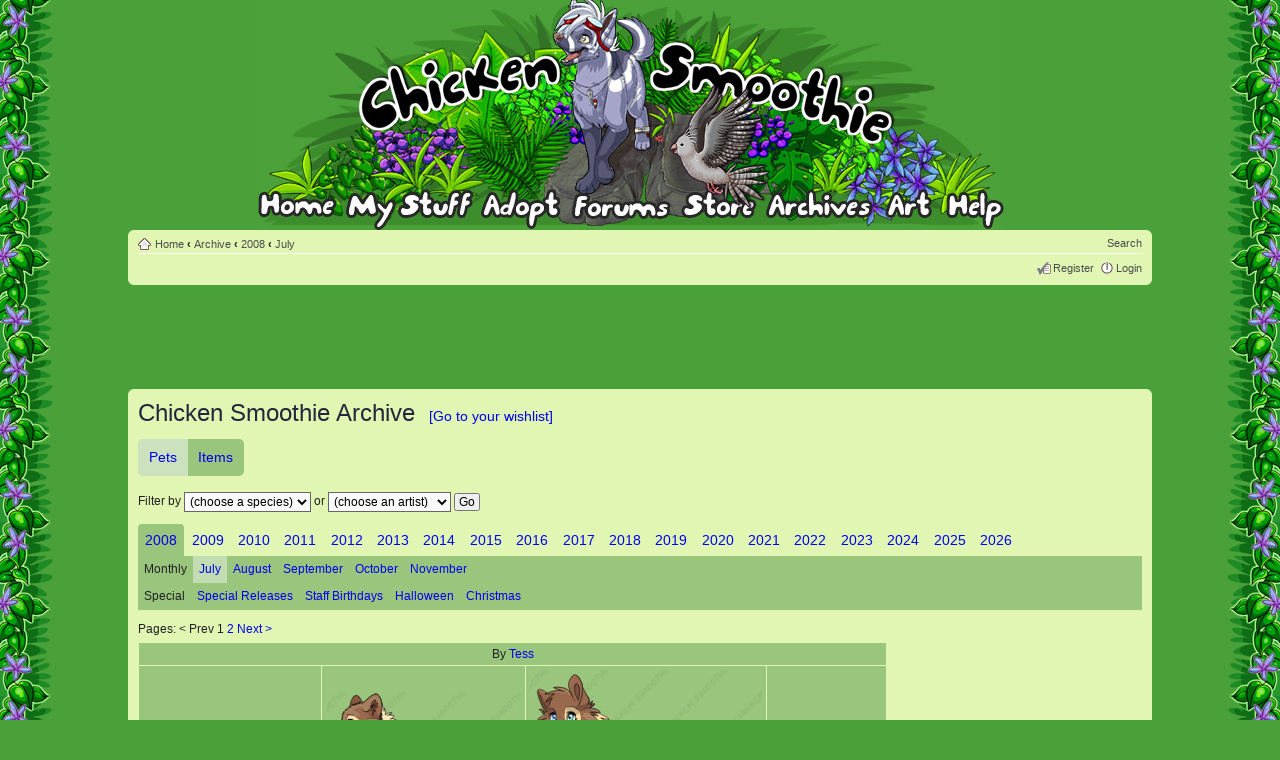

--- FILE ---
content_type: text/html; charset=UTF-8
request_url: https://www.chickensmoothie.com/archive/2008/July/?sid=851ee815c88182386ce2b9afa0f64c52
body_size: 9607
content:
<!DOCTYPE html>
<html dir="ltr" lang="en-gb">
<head>

<meta http-equiv="content-type" content="text/html; charset=UTF-8" />
<meta http-equiv="content-style-type" content="text/css" />
<meta http-equiv="content-language" content="en-gb" />

<meta http-equiv="imagetoolbar" content="no" />
<meta name="resource-type" content="document" />
<meta name="distribution" content="global" />
<meta http-equiv="X-UA-Compatible" content="IE=edge" />


<title>CS archive - Chicken Smoothie</title>



<link href="../../../Forum/styles/CSDullGreen/theme/print.css" rel="stylesheet" type="text/css" media="print" title="printonly" />
<link href="../../../Forum/style.php?id=9&amp;lang=en&amp;v=1768442767" rel="stylesheet" type="text/css" media="screen, projection" />


<link href="/res/main.css?v=1768442760" rel="stylesheet" type="text/css"/>

<link rel="icon" type="image/png" href="https://chickensmoothie.com/img/favicon.png?1"/>

<script type="text/javascript">
// <![CDATA[
	var jump_page = 'Enter the page number you wish to go to:';
	var on_page = '';
	var per_page = '';
	var base_url = '';
	var style_cookie = 'phpBBstyle';
	var style_cookie_settings = '; path=/; domain=chickensmoothie.com';
	var onload_functions = new Array();

	
// ]]>
</script>

<script src="/res/jquery-1.9.1.min.js" type="text/javascript"></script>
<script type="text/javascript">
	// The last version that supports Opera 9.5 (Wii) is 1.8.3
	if (typeof jQuery == 'undefined') {
		document.write(unescape("%3Cscript src='/res/jquery-1.8.3.min.js' type='text/javascript'%3E%3C/script%3E"));
	}
</script>
<script type="text/javascript" src="../../../Forum/styles/CSGreen/template/head.js?v=1768440033"></script>
<script async src="https://pagead2.googlesyndication.com/pagead/js/adsbygoogle.js?client=ca-pub-8329218400368230" crossorigin="anonymous"></script>


<script type="text/javascript" src="/res/archive/archive.js?t=1764121010"></script>
<script type="text/javascript">
    new Archive.default("22e6f7d4525b05a9533290a59faf83c8");
</script>

</head>

<body id="phpbb" class="section-page cs-light  ltr cs-CSDullGreen cs archive ">
<div id="body_inner"><div class="body_t"></div><div class="body_b"></div><div class="body_l"></div><div class="body_r"></div><div class="body_tl"></div><div class="body_tr"></div><div class="body_bl"></div><div class="body_br"></div>
<div id="wrap">
	<a id="top" name="top" accesskey="t"></a>
	<div id="page-header">
		<div class="headerbar">
			
				<div class="nav-adopt-seen"></div>
			
			<ul id="main-menu" class="sf-no-js">
				<li id="nav_home">
	<a href="/?sid=22e6f7d4525b05a9533290a59faf83c8"><img src="/img/blank.gif" alt="Home"/><span>Home</span></a>
	<ul class="empty">
	</ul>
</li>
<li id="nav_mystuff" class="short medium">
	<a href="/accounts/viewgroup.php?userid=1&amp;sid=22e6f7d4525b05a9533290a59faf83c8&amp;sid=22e6f7d4525b05a9533290a59faf83c8"><img src="/img/blank.gif" alt="My Stuff"/><span>My Stuff</span></a>
	<ul>
		<li>
			<ul class="columns">
				<li>
					<ul>
						<li><a href="/accounts/viewgroup.php?userid=1&amp;sid=22e6f7d4525b05a9533290a59faf83c8&amp;sid=22e6f7d4525b05a9533290a59faf83c8">My pets</a></li>
						<li><a href="../../../Forum/memberlist.php?mode=viewprofile&u=1&amp;sid=22e6f7d4525b05a9533290a59faf83c8">My profile</a></li>
						<li><a href="/Forum/oekaki/gallery.php?sid=22e6f7d4525b05a9533290a59faf83c8">My oekaki</a></li>
						<li><a href="../../../Forum/scenes/gallery.php?sid=22e6f7d4525b05a9533290a59faf83c8">Dressup scenes</a></li>
					</ul>
				</li>
				<li>
					<ul>
						<li><a href="/items/collection/1?sid=22e6f7d4525b05a9533290a59faf83c8">My items</a></li>
						<li><a href="../../../Forum/ucp.php?i=profile&amp;mode=reg_details&amp;sid=22e6f7d4525b05a9533290a59faf83c8">Account settings</a></li>
						<li><a href="/stamps/?sid=22e6f7d4525b05a9533290a59faf83c8">Stamp collection</a></li>
						<li><a href="/dressups/?sid=22e6f7d4525b05a9533290a59faf83c8">Dressup pets</a></li>
					</ul>
				</li>
			</ul>
		</li>

		<li><a href="/trades/tradingcenter.php?sid=22e6f7d4525b05a9533290a59faf83c8">Trading center</a></li>
	</ul>
</li>
<li id="nav_adopt">
	<a href="/adoptables/?sid=22e6f7d4525b05a9533290a59faf83c8"><img src="/img/blank.gif" alt="Adopt"/><span>Adopt</span></a>
	<ul>
		<li>
			<a class="detailed" href="/adoptables/?sid=22e6f7d4525b05a9533290a59faf83c8">
				<dl>
					<dt>Adopt pets 
					</dt>
					<dd><span>Every month we have a new set of pets to adopt!</span></dd>
				</dl>
			</a>
		</li>
		<li>
			<a class="detailed" href="/poundandlostandfound.php?sid=22e6f7d4525b05a9533290a59faf83c8">
				<dl>
					<dt>Pound &amp; Lost and Found</dt>
					<dd><span>Give some lonely pets and lost items a new home</span></dd>
				</dl>
			</a>
		</li>
		
	</ul>
</li>
<li id="nav_forum">
	<a href="../../../Forum/index.php?sid=22e6f7d4525b05a9533290a59faf83c8"><img src="/img/blank.gif" alt="Forum"/><span>Forum</span></a>
	<ul>
		<li>
			<dl class="linkgroup">
				<dt><span>Forums</span></dt>
				<dd>
					<ul>
						<li>
							<a class="detailed" href="../../../Forum/index.php?sid=22e6f7d4525b05a9533290a59faf83c8">
								<dl>
									<dt>Main discussion forums</dt>
									<dd><span>Chat, trade, share your pets, and hang out!</span></dd>
								</dl>
							</a>
						</li>
						<li><a href="../../../Forum/viewforum.php?f=27&amp;sid=22e6f7d4525b05a9533290a59faf83c8">Roleplay forums</a></li>
					</ul>
				</dd>
			</dl>
		</li>
		<li>
			<dl class="linkgroup">
				<dt><span>My forum stuff</span></dt>
				<dd>
					<ul class="columns">
						<li>
							<ul>
								<li><a href="../../../Forum/search.php?search_id=egosearch&amp;sid=22e6f7d4525b05a9533290a59faf83c8">My posts</a></li>
								<li><a href="../../../Forum/ucp.php?i=main&amp;mode=bookmarks&amp;sid=22e6f7d4525b05a9533290a59faf83c8">Bookmarks</a></li>
							</ul>
						</li>
						<li>
							<ul>
								<li><a href="../../../Forum/ucp.php?i=165&amp;sid=22e6f7d4525b05a9533290a59faf83c8">Settings</a></li>
								<li><a href="../../../Forum/memberlist.php?mode=viewprofile&u=1&amp;sid=22e6f7d4525b05a9533290a59faf83c8">View my profile</a></li>
							</ul>
						</li>
					</ul>
				</dd>
			</dl>
		</li>
	</ul>
</li>
<li id="nav_store" class="short skinny">
	<a href="/store/?sid=22e6f7d4525b05a9533290a59faf83c8"><img src="/img/blank.gif" alt="Store"/><span>Store</span></a>
	<ul>
		<li><a href="/store/?sid=22e6f7d4525b05a9533290a59faf83c8">Pet and item store</a></li>
		<!-- <li><a href="https://www.chickensmoothie.com/mall/">Chicken Smoothie mall - stickers!</a></li>  -->
		<li><a href="/payments/balance?sid=22e6f7d4525b05a9533290a59faf83c8">My balance</a></li>
		<li><a href="/payments/topup?sid=22e6f7d4525b05a9533290a59faf83c8">Top up my account</a></li>
	</ul>
</li>
<li id="nav_archive">
	<a href="/archive/?sid=22e6f7d4525b05a9533290a59faf83c8"><img src="/img/blank.gif" alt="Archve"/><span>Archive</span></a>
	<ul>
		<li>
			<dl class="linkgroup">
				<dt>
					<ul class="columns">
						<li>
							<dl>
								<dt><span>Pets</span></dt>
							</dl>
						</li>
						<li>				
							<dl>
								<dt><span>Items</span></dt>
							</dl>
						</li>
					</ul>
				</dt>
				<dd>
					<ul class="columns">
						<li>
							<ul class="columns-4">
								<li>
									<ul>
										<li><a href="/archive/2008/?sid=22e6f7d4525b05a9533290a59faf83c8">2008</a></li>
										<li><a href="/archive/2009/?sid=22e6f7d4525b05a9533290a59faf83c8">2009</a></li>
										<li><a href="/archive/2010/?sid=22e6f7d4525b05a9533290a59faf83c8">2010</a></li>
										<li><a href="/archive/2011/?sid=22e6f7d4525b05a9533290a59faf83c8">2011</a></li>
										<li><a href="/archive/2012/?sid=22e6f7d4525b05a9533290a59faf83c8">2012</a></li>
									</ul>
								</li>
								<li>
									<ul>
										<li><a href="/archive/2013/?sid=22e6f7d4525b05a9533290a59faf83c8">2013</a></li>
										<li><a href="/archive/2014/?sid=22e6f7d4525b05a9533290a59faf83c8">2014</a></li>
										<li><a href="/archive/2015/?sid=22e6f7d4525b05a9533290a59faf83c8">2015</a></li>
										<li><a href="/archive/2016/?sid=22e6f7d4525b05a9533290a59faf83c8">2016</a></li>
										<li><a href="/archive/2017/?sid=22e6f7d4525b05a9533290a59faf83c8">2017</a></li>
									</ul>
								</li>
								<li>
									<ul>
										<li><a href="/archive/2018/?sid=22e6f7d4525b05a9533290a59faf83c8">2018</a></li>
										<li><a href="/archive/2019/?sid=22e6f7d4525b05a9533290a59faf83c8">2019</a></li>
										<li><a href="/archive/2020/?sid=22e6f7d4525b05a9533290a59faf83c8">2020</a></li>
										<li><a href="/archive/2021/?sid=22e6f7d4525b05a9533290a59faf83c8">2021</a></li>
										<li><a href="/archive/2022/?sid=22e6f7d4525b05a9533290a59faf83c8">2022</a></li>
									</ul>
								</li>
								<li>
									<ul>
										<li><a href="/archive/2023/?sid=22e6f7d4525b05a9533290a59faf83c8">2023</a></li>
										<li><a href="/archive/2024/?sid=22e6f7d4525b05a9533290a59faf83c8">2024</a></li>
										<li><a href="/archive/2025/?sid=22e6f7d4525b05a9533290a59faf83c8">2025</a></li>
									</ul>
								</li>
							</ul>
						</li>
						<li>
							<ul class="columns-4">
								<li>
									<ul>
										<li><a href="/archive/2008/Items/?sid=22e6f7d4525b05a9533290a59faf83c8">2008</a></li>
										<li><a href="/archive/2009/Items/?sid=22e6f7d4525b05a9533290a59faf83c8">2009</a></li>
										<li><a href="/archive/2010/Items/?sid=22e6f7d4525b05a9533290a59faf83c8">2010</a></li>
										<li><a href="/archive/2011/Items/?sid=22e6f7d4525b05a9533290a59faf83c8">2011</a></li>
										<li><a href="/archive/2012/Items/?sid=22e6f7d4525b05a9533290a59faf83c8">2012</a></li>
									</ul>
								</li>
								<li>
									<ul>
										<li><a href="/archive/2013/Items/?sid=22e6f7d4525b05a9533290a59faf83c8">2013</a></li>
										<li><a href="/archive/2014/Items/?sid=22e6f7d4525b05a9533290a59faf83c8">2014</a></li>
										<li><a href="/archive/2015/Items/?sid=22e6f7d4525b05a9533290a59faf83c8">2015</a></li>
										<li><a href="/archive/2016/Items/?sid=22e6f7d4525b05a9533290a59faf83c8">2016</a></li>
										<li><a href="/archive/2017/Items/?sid=22e6f7d4525b05a9533290a59faf83c8">2017</a></li>
									</ul>
								</li>
								<li>
									<ul>
										<li><a href="/archive/2018/Items/?sid=22e6f7d4525b05a9533290a59faf83c8">2018</a></li>
										<li><a href="/archive/2019/Items/?sid=22e6f7d4525b05a9533290a59faf83c8">2019</a></li>
										<li><a href="/archive/2020/Items/?sid=22e6f7d4525b05a9533290a59faf83c8">2020</a></li>
										<li><a href="/archive/2021/Items/?sid=22e6f7d4525b05a9533290a59faf83c8">2021</a></li>
										<li><a href="/archive/2022/Items/?sid=22e6f7d4525b05a9533290a59faf83c8">2022</a></li>
									</ul>
								</li>
								<li>
									<ul>
										<li><a href="/archive/2023/Items/?sid=22e6f7d4525b05a9533290a59faf83c8">2023</a></li>
										<li><a href="/archive/2024/Items/?sid=22e6f7d4525b05a9533290a59faf83c8">2024</a></li>
										<li><a href="/archive/2025/Items/?sid=22e6f7d4525b05a9533290a59faf83c8">2025</a></li>
									</ul>
								</li>
							</ul>
						</li>
					</ul>
				</dd>
			</dl>
		</li>
		<li>
			<dl class="linkgroup">
				<dd>
					<ul class="columns">
						<li>
							<ul>
								<li><a href="/archive/wishlist/1?sid=22e6f7d4525b05a9533290a59faf83c8">My pet wishlist</a></li>
							</ul>
						</li>
						<li>
							<ul>
								<li><a href="/archive/wishlist/1/Items?sid=22e6f7d4525b05a9533290a59faf83c8">My item wishlist</a></li>
							</ul>
						</li>
					</ul>
				</dd>
			</dl>	
		</li>
	</ul>
</li>
<li id="nav_art">
	<a href="../../../Forum/viewforum.php?f=29&amp;sid=22e6f7d4525b05a9533290a59faf83c8"><img src="/img/blank.gif" alt="Art"/><span>Art</span></a>
	<ul>
		<li>
			<a class="detailed" href="../../../Forum/viewforum.php?f=29&amp;sid=22e6f7d4525b05a9533290a59faf83c8">
				<dl>
					<dt>Oekaki boards</dt>
					<dd><span>Draw right on our website and share your drawings!</span></dd>
				</dl>
			</a>
		</li>
		<li>
			<a class="detailed" href="../../../Forum/viewforum.php?f=42&amp;sid=22e6f7d4525b05a9533290a59faf83c8">
				<dl>
					<dt>Creativity forums</dt>
					<dd><span>Share your art, poetry, photography and stories.</span></dd>
				</dl>
			</a>
		</li>
		<li>
			<a class="detailed" href="http://photos.chickensmoothie.com/">
				<dl>
					<dt>Animal stock photo gallery</dt>
					<dd><span>Free drawing references</span></dd>
				</dl>
			</a>
		</li>
		<li>
			<a href="http://fans.chickensmoothie.com/">CS fanart gallery</a>
		</li>
	</ul>					
</li>
<li id="nav_help">
	<a href="/help/?sid=22e6f7d4525b05a9533290a59faf83c8"><img src="/img/blank.gif" alt="Help"/><span>Help</span></a>
	<ul>
		<li><a href="/help/?sid=22e6f7d4525b05a9533290a59faf83c8">Frequently asked questions</a></li>
		<li><a href="/Forum/viewtopic.php?f=16&amp;t=4410814&amp;sid=22e6f7d4525b05a9533290a59faf83c8">Site and forum rules</a></li>
		<li><a href="http://wiki.chickensmoothie.com/">Wiki <span class="aside">(tips, guides and more!)</span></a></li>
		<li>
			<a class="detailed" href="../../../Forum/viewforum.php?f=6&amp;sid=22e6f7d4525b05a9533290a59faf83c8">
				<dl>
					<dt>Help forum</dt>
					<dd><span>Get help from other players!</span></dd>
				</dl>
			</a>
		</li>
		<li>
			<a class="detailed" href="/help/gethelp?sid=22e6f7d4525b05a9533290a59faf83c8">
				<dl>
					<dt>Get help from staff</dt>
					<dd><span>You can ask for help with your account, report a problem, or ask some other question to us here.</span></dd>
				</dl>
			</a>
		</li>
	</ul>
</li>
			</ul>
			
		</div>
		<div class="navbar">
			<div class="inner"><span class="corners-top"><span></span></span>

			<ul class="linklist navlinks">
				<li class="icon-home"><a href="/?sid=22e6f7d4525b05a9533290a59faf83c8" accesskey="h">Home</a>
				 <strong>&#8249;</strong> <a href="/archive/?sid=22e6f7d4525b05a9533290a59faf83c8">Archive</a> <strong>&#8249;</strong> <a href="/archive/2008/?sid=22e6f7d4525b05a9533290a59faf83c8">2008</a> <strong>&#8249;</strong> <a href="/archive/2008/July/?sid=22e6f7d4525b05a9533290a59faf83c8">July</a>
				</li>
				<li class='rightside'>
				
				<a href="../../../Forum/search.php?sid=22e6f7d4525b05a9533290a59faf83c8" title="Search">Search</a>
				</li>
			</ul>
			
			
			
			<ul class="linklist rightside">
				<li class="icon-register"><a href="../../../Forum/ucp.php?mode=register&amp;sid=22e6f7d4525b05a9533290a59faf83c8">Register</a></li>
					<li class="icon-logout"><a href="https://www.chickensmoothie.com/Forum/ucp.php?mode=login&sid=22e6f7d4525b05a9533290a59faf83c8" title="Login" accesskey="x">Login</a></li>
				
			</ul>

			<span class="corners-bottom"><span></span></span></div>
		</div>
	</div>
	<div id="start_here"></div>
	<div id="page-body" class="page-body page-body-cs">
		
		
<div class="advert large top">
	<ins class="adsbygoogle"
		 style="display:block;height:100px"
		 data-ad-client="ca-pub-8329218400368230"
		 data-ad-slot="4807523692"
		 data-ad-format="horizontal"
		
	></ins>
	<script>
		(adsbygoogle = window.adsbygoogle || []).push({});
	</script>
</div>


<div id="csbody" class="bg4"><div class="inner"><span class="corners-top"><span></span></span>
	<h2>Chicken Smoothie Archive <a href="/archive/wishlist/?sid=22e6f7d4525b05a9533290a59faf83c8" class="wishlist-jump">[Go to your wishlist]</a></h2>

<ul class="kind-picker"><li class="kind active"><a href="/archive/2008/July/?sid=22e6f7d4525b05a9533290a59faf83c8">Pets</a></li><li class="kind "><a href="/archive/2008/July/Items/?sid=22e6f7d4525b05a9533290a59faf83c8">Items</a></li></ul>

	<div class="filter-bar">
		<form method="get" action="/archive/jump.php" id="jump-nav">
			Filter by
			
							<select name="species">
											<option value="(choose a species)" >(choose a species)</option>
											<option value="(other species)" >(other species)</option>
											<option value="Bat" >Bat</option>
											<option value="Betta" >Betta</option>
											<option value="Bunny" >Bunny</option>
											<option value="Butterfly wolf" >Butterfly wolf</option>
											<option value="Cat" >Cat</option>
											<option value="Chameleon" >Chameleon</option>
											<option value="Chicken" >Chicken</option>
											<option value="Deer" >Deer</option>
											<option value="Dog" >Dog</option>
											<option value="Draft Horse" >Draft Horse</option>
											<option value="Dwarf Hamster" >Dwarf Hamster</option>
											<option value="Eastern Dragon" >Eastern Dragon</option>
											<option value="Fennec Fox" >Fennec Fox</option>
											<option value="Guinea Pig" >Guinea Pig</option>
											<option value="Horse" >Horse</option>
											<option value="Koi" >Koi</option>
											<option value="Lion" >Lion</option>
											<option value="Macaw" >Macaw</option>
											<option value="Malk Cat" >Malk Cat</option>
											<option value="Malk Dog" >Malk Dog</option>
											<option value="Malk Dragon" >Malk Dragon</option>
											<option value="Malk Fox" >Malk Fox</option>
											<option value="Malk Horse" >Malk Horse</option>
											<option value="Malk Wolf" >Malk Wolf</option>
											<option value="Monkey" >Monkey</option>
											<option value="Nick Chicken" >Nick Chicken</option>
											<option value="Nick Deer" >Nick Deer</option>
											<option value="Nick Dog" >Nick Dog</option>
											<option value="Nick Horse" >Nick Horse</option>
											<option value="Nick Rat" >Nick Rat</option>
											<option value="Otter" >Otter</option>
											<option value="Owl" >Owl</option>
											<option value="Pony" >Pony</option>
											<option value="Rat" >Rat</option>
											<option value="Seal" >Seal</option>
											<option value="Sitting Cat" >Sitting Cat</option>
											<option value="Snake" >Snake</option>
											<option value="Spider" >Spider</option>
											<option value="Squid" >Squid</option>
											<option value="Syrian Hamster" >Syrian Hamster</option>
											<option value="Tess Dragon" >Tess Dragon</option>
											<option value="Tess Guinea Pig" >Tess Guinea Pig</option>
											<option value="Tess Horse" >Tess Horse</option>
											<option value="Tree" >Tree</option>
											<option value="Unicorn" >Unicorn</option>
											<option value="Western Dragon" >Western Dragon</option>
											<option value="Zebra" >Zebra</option>
									</select>
				or
				<select name="artist">
											<option value="" selected>(choose an artist)</option>
											<option value="Aaron✦" >Aaron✦</option>
											<option value="Aesse" >Aesse</option>
											<option value="Amaranthos" >Amaranthos</option>
											<option value="Anouki" >Anouki</option>
											<option value="Anover" >Anover</option>
											<option value="Apolli" >Apolli</option>
											<option value="AquilaFuga" >AquilaFuga</option>
											<option value="Ashki" >Ashki</option>
											<option value="Atwood" >Atwood</option>
											<option value="Aurora Storm" >Aurora Storm</option>
											<option value="axelandria" >axelandria</option>
											<option value="Berkshire" >Berkshire</option>
											<option value="Bernouli" >Bernouli</option>
											<option value="bibz" >bibz</option>
											<option value="BlueHeartArt" >BlueHeartArt</option>
											<option value="bouquetblu" >bouquetblu</option>
											<option value="Briar Rose" >Briar Rose</option>
											<option value="Burrito Bunny" >Burrito Bunny</option>
											<option value="Captain Kaycee" >Captain Kaycee</option>
											<option value="Captain Wolfe" >Captain Wolfe</option>
											<option value="castiiian" >castiiian</option>
											<option value="Celozon" >Celozon</option>
											<option value="Cerulean Wake" >Cerulean Wake</option>
											<option value="Cetacea" >Cetacea</option>
											<option value="Chia" >Chia</option>
											<option value="Cloudsong" >Cloudsong</option>
											<option value="Clowesia" >Clowesia</option>
											<option value="Coalchaser" >Coalchaser</option>
											<option value="Codex" >Codex</option>
											<option value="coën" >coën</option>
											<option value="Compumon" >Compumon</option>
											<option value="Concept" >Concept</option>
											<option value="Dama" >Dama</option>
											<option value="Desmond" >Desmond</option>
											<option value="Dia." >Dia.</option>
											<option value="Dianne" >Dianne</option>
											<option value="DisabledLlama" >DisabledLlama</option>
											<option value="DoctorDraca" >DoctorDraca</option>
											<option value="Doglike" >Doglike</option>
											<option value="dogtreat" >dogtreat</option>
											<option value="Drizzle" >Drizzle</option>
											<option value="dwarjam" >dwarjam</option>
											<option value="Eagle's Eye" >Eagle's Eye</option>
											<option value="ege" >ege</option>
											<option value="EmberWolf" >EmberWolf</option>
											<option value="equimagine" >equimagine</option>
											<option value="Ethulai" >Ethulai</option>
											<option value="Fawnie" >Fawnie</option>
											<option value="Fiery Gatoh" >Fiery Gatoh</option>
											<option value="Firielle" >Firielle</option>
											<option value="FleshCanvas" >FleshCanvas</option>
											<option value="guqqi" >guqqi</option>
											<option value="Hekomi" >Hekomi</option>
											<option value="hellevi" >hellevi</option>
											<option value="iAmDiversity" >iAmDiversity</option>
											<option value="Jadeghost" >Jadeghost</option>
											<option value="Jayfrost" >Jayfrost</option>
											<option value="June Bug" >June Bug</option>
											<option value="katsue" >katsue</option>
											<option value="kavlri" >kavlri</option>
											<option value="Kazin" >Kazin</option>
											<option value="Kenjaku" >Kenjaku</option>
											<option value="Koikee" >Koikee</option>
											<option value="korax" >korax</option>
											<option value="Kyar" >Kyar</option>
											<option value="Lacuna" >Lacuna</option>
											<option value="Lady Masquerade" >Lady Masquerade</option>
											<option value="Lawliet" >Lawliet</option>
											<option value="Lennie" >Lennie</option>
											<option value="Leurai" >Leurai</option>
											<option value="Lilian Nightshade" >Lilian Nightshade</option>
											<option value="lucky333123" >lucky333123</option>
											<option value="Lusitano" >Lusitano</option>
											<option value="Malk" >Malk</option>
											<option value="Mausoleum" >Mausoleum</option>
											<option value="Merilin" >Merilin</option>
											<option value="Metallic Dragon" >Metallic Dragon</option>
											<option value="meveh" >meveh</option>
											<option value="MissionFlight" >MissionFlight</option>
											<option value="Moonflight" >Moonflight</option>
											<option value="moonlily" >moonlily</option>
											<option value="MySpoons" >MySpoons</option>
											<option value="Nadine" >Nadine</option>
											<option value="Neku" >Neku</option>
											<option value="Nepherim" >Nepherim</option>
											<option value="Nick" >Nick</option>
											<option value="Nouky" >Nouky</option>
											<option value="Oddity-Lad" >Oddity-Lad</option>
											<option value="Pachoopi" >Pachoopi</option>
											<option value="Pandle" >Pandle</option>
											<option value="paopu" >paopu</option>
											<option value="pearljam" >pearljam</option>
											<option value="Pi." >Pi.</option>
											<option value="PitchBlack" >PitchBlack</option>
											<option value="Pluma" >Pluma</option>
											<option value="popping star" >popping star</option>
											<option value="Pyromaniacal" >Pyromaniacal</option>
											<option value="qwertyo" >qwertyo</option>
											<option value="raey" >raey</option>
											<option value="Rainpelt" >Rainpelt</option>
											<option value="Raire" >Raire</option>
											<option value="reynard" >reynard</option>
											<option value="Ricorn" >Ricorn</option>
											<option value="Riddler" >Riddler</option>
											<option value="rukkiis" >rukkiis</option>
											<option value="Saikiyo" >Saikiyo</option>
											<option value="Schnuffel Bunny" >Schnuffel Bunny</option>
											<option value="Schuyler" >Schuyler</option>
											<option value="Seasonal" >Seasonal</option>
											<option value="Selcouth" >Selcouth</option>
											<option value="senna_" >senna_</option>
											<option value="Shadow" >Shadow</option>
											<option value="Shima.Luan" >Shima.Luan</option>
											<option value="Shy" >Shy</option>
											<option value="Siberian" >Siberian</option>
											<option value="sighs_alot" >sighs_alot</option>
											<option value="Simon" >Simon</option>
											<option value="Sixbane" >Sixbane</option>
											<option value="sketchi" >sketchi</option>
											<option value="Solarizing" >Solarizing</option>
											<option value="Solloby" >Solloby</option>
											<option value="Soph6297" >Soph6297</option>
											<option value="Sorren Fey" >Sorren Fey</option>
											<option value="Spaceinmyhead" >Spaceinmyhead</option>
											<option value="Spacekkng" >Spacekkng</option>
											<option value="Spotty" >Spotty</option>
											<option value="sun" >sun</option>
											<option value="Susiron" >Susiron</option>
											<option value="Swiftalu" >Swiftalu</option>
											<option value="Swishy &amp; Broken" >Swishy &amp; Broken</option>
											<option value="tarkeli" >tarkeli</option>
											<option value="Tea.Time" >Tea.Time</option>
											<option value="Terada" >Terada</option>
											<option value="Tess" >Tess</option>
											<option value="TheCalicoTabby" >TheCalicoTabby</option>
											<option value="Tif + Jo" >Tif + Jo</option>
											<option value="Tiikeria" >Tiikeria</option>
											<option value="tyr" >tyr</option>
											<option value="UnluckyStar" >UnluckyStar</option>
											<option value="Vampiric" >Vampiric</option>
											<option value="Verdana" >Verdana</option>
											<option value="versicolor" >versicolor</option>
											<option value="vvitch" >vvitch</option>
											<option value="Werefly" >Werefly</option>
											<option value="Wesley" >Wesley</option>
											<option value="winx" >winx</option>
											<option value="Wobbuffet" >Wobbuffet</option>
											<option value="WolfTales" >WolfTales</option>
											<option value="xem" >xem</option>
											<option value="Yağmur" >Yağmur</option>
											<option value="yearofdragon" >yearofdragon</option>
											<option value="Yugi" >Yugi</option>
											<option value="Yulynh" >Yulynh</option>
											<option value="Zeena" >Zeena</option>
											<option value="Zelery" >Zelery</option>
											<option value="ZombiePoodle" >ZombiePoodle</option>
											<option value="| Aloy |" >| Aloy |</option>
											<option value="~Trompy" >~Trompy</option>
									</select>
				
				<input type="hidden" name="old_artist" value="" />
						
			<input type="hidden" name="kind" value="pets" />
			<input type="hidden" name="year" value="2008" />
			<input type="hidden" name="event" value="July" />
							<input type="hidden" name="sid" value="22e6f7d4525b05a9533290a59faf83c8" />
			
			<input type="submit" name="go" value="Go" />
		</form>

        	</div>


<ul class="tabs years"><li class="year active"><a href="/archive/2008/?sid=22e6f7d4525b05a9533290a59faf83c8&amp;sid=22e6f7d4525b05a9533290a59faf83c8">2008</a><li><li class="year "><a href="/archive/2009/?sid=22e6f7d4525b05a9533290a59faf83c8&amp;sid=22e6f7d4525b05a9533290a59faf83c8">2009</a><li><li class="year "><a href="/archive/2010/?sid=22e6f7d4525b05a9533290a59faf83c8&amp;sid=22e6f7d4525b05a9533290a59faf83c8">2010</a><li><li class="year "><a href="/archive/2011/?sid=22e6f7d4525b05a9533290a59faf83c8&amp;sid=22e6f7d4525b05a9533290a59faf83c8">2011</a><li><li class="year "><a href="/archive/2012/?sid=22e6f7d4525b05a9533290a59faf83c8&amp;sid=22e6f7d4525b05a9533290a59faf83c8">2012</a><li><li class="year "><a href="/archive/2013/?sid=22e6f7d4525b05a9533290a59faf83c8&amp;sid=22e6f7d4525b05a9533290a59faf83c8">2013</a><li><li class="year "><a href="/archive/2014/?sid=22e6f7d4525b05a9533290a59faf83c8&amp;sid=22e6f7d4525b05a9533290a59faf83c8">2014</a><li><li class="year "><a href="/archive/2015/?sid=22e6f7d4525b05a9533290a59faf83c8&amp;sid=22e6f7d4525b05a9533290a59faf83c8">2015</a><li><li class="year "><a href="/archive/2016/?sid=22e6f7d4525b05a9533290a59faf83c8&amp;sid=22e6f7d4525b05a9533290a59faf83c8">2016</a><li><li class="year "><a href="/archive/2017/?sid=22e6f7d4525b05a9533290a59faf83c8&amp;sid=22e6f7d4525b05a9533290a59faf83c8">2017</a><li><li class="year "><a href="/archive/2018/?sid=22e6f7d4525b05a9533290a59faf83c8&amp;sid=22e6f7d4525b05a9533290a59faf83c8">2018</a><li><li class="year "><a href="/archive/2019/?sid=22e6f7d4525b05a9533290a59faf83c8&amp;sid=22e6f7d4525b05a9533290a59faf83c8">2019</a><li><li class="year "><a href="/archive/2020/?sid=22e6f7d4525b05a9533290a59faf83c8&amp;sid=22e6f7d4525b05a9533290a59faf83c8">2020</a><li><li class="year "><a href="/archive/2021/?sid=22e6f7d4525b05a9533290a59faf83c8&amp;sid=22e6f7d4525b05a9533290a59faf83c8">2021</a><li><li class="year "><a href="/archive/2022/?sid=22e6f7d4525b05a9533290a59faf83c8&amp;sid=22e6f7d4525b05a9533290a59faf83c8">2022</a><li><li class="year "><a href="/archive/2023/?sid=22e6f7d4525b05a9533290a59faf83c8&amp;sid=22e6f7d4525b05a9533290a59faf83c8">2023</a><li><li class="year "><a href="/archive/2024/?sid=22e6f7d4525b05a9533290a59faf83c8&amp;sid=22e6f7d4525b05a9533290a59faf83c8">2024</a><li><li class="year "><a href="/archive/2025/?sid=22e6f7d4525b05a9533290a59faf83c8&amp;sid=22e6f7d4525b05a9533290a59faf83c8">2025</a><li><li class="year "><a href="/archive/2026/?sid=22e6f7d4525b05a9533290a59faf83c8&amp;sid=22e6f7d4525b05a9533290a59faf83c8">2026</a><li></ul><div class="events-section"><ul class="events tabs"><li class="event-section-title">Monthly</li><li class="event active"><a href="/archive/2008/July/?sid=22e6f7d4525b05a9533290a59faf83c8">July</a></li><li class="event "><a href="/archive/2008/August/?sid=22e6f7d4525b05a9533290a59faf83c8">August</a></li><li class="event "><a href="/archive/2008/September/?sid=22e6f7d4525b05a9533290a59faf83c8">September</a></li><li class="event "><a href="/archive/2008/October/?sid=22e6f7d4525b05a9533290a59faf83c8">October</a></li><li class="event "><a href="/archive/2008/November/?sid=22e6f7d4525b05a9533290a59faf83c8">November</a></li></ul><ul class="events tabs"><li class="event-section-title">Special</li><li class="event "><a href="/archive/2008/Special Releases/?sid=22e6f7d4525b05a9533290a59faf83c8">Special&nbsp;Releases</a></li><li class="event "><a href="/archive/2008/Staff Birthdays/?sid=22e6f7d4525b05a9533290a59faf83c8">Staff&nbsp;Birthdays</a></li><li class="event "><a href="/archive/2008/Halloween/?sid=22e6f7d4525b05a9533290a59faf83c8">Halloween</a></li><li class="event "><a href="/archive/2008/Christmas/?sid=22e6f7d4525b05a9533290a59faf83c8">Christmas</a></li></ul></div><div class="event-content"><div class='pages'>Pages: &lt; Prev 1 <a href="/archive/2008/July/?sid=22e6f7d4525b05a9533290a59faf83c8&amp;pageStart=7">2</a> <a href="/archive/2008/July/?sid=22e6f7d4525b05a9533290a59faf83c8&amp;pageStart=7">Next &gt;</a></div><div class="archive-pet-tree-container"><table id="pet-18" class="archive-pet-tree"><th colspan="4">By <a class="artist-link" href="/team/?sid=22e6f7d4525b05a9533290a59faf83c8#Tess">Tess</a></th>	<tr>
		
						
												<td class="parent" rowspan="4">
					<img src="//static.chickensmoothie.com/archive/image.php?k=517C285FAB6ADF92CCBFBD194D12FC03&amp;bg=99c57c" alt="Pet"><br/>
											Newborn
										</td>
														
						
												<td class="parent" rowspan="1">
					<img src="//static.chickensmoothie.com/archive/image.php?k=748E57C8EAB7E81D6649B7CCE6CC4B46&amp;bg=99c57c" alt="Pet"><br/>
																		Age 6
																</td>
														
						
												<td class="parent" rowspan="1">
					<img src="//static.chickensmoothie.com/archive/image.php?k=C5057EC610648C14A89E48D89EC4656A&amp;bg=99c57c" alt="Pet"><br/>
																		Age 28
																</td>
																	<td>
																																						
															<p>
                                    <img class="rarity-bar rarity-bar-omgsorare rarity-bar-style-notches" src="/img/blank.png" alt="OMG so rare!" />
                                                                    </p>
																				</td>
															</tr>
	<tr>
		
						
					
						
												<td class="parent" rowspan="1">
					<img src="//static.chickensmoothie.com/archive/image.php?k=3BA46DD365B7108E26BB1D27107F26B0&amp;bg=99c57c" alt="Pet"><br/>
																		Age 8
																</td>
														
						
												<td class="parent" rowspan="1">
					<img src="//static.chickensmoothie.com/archive/image.php?k=766529E4E82EF25D3E794E4A308FEF6E&amp;bg=99c57c" alt="Pet"><br/>
																		Age 30
																</td>
																	<td>
																																						
															<p>
                                    <img class="rarity-bar rarity-bar-omgsorare rarity-bar-style-notches" src="/img/blank.png" alt="OMG so rare!" />
                                                                    </p>
																				</td>
															</tr>
	<tr>
		
						
					
						
												<td class="parent" rowspan="1">
					<img src="//static.chickensmoothie.com/archive/image.php?k=748E57C8EAB7E81D6649B7CCE6CC4B46&amp;bg=99c57c" alt="Pet"><br/>
																		Age 8
																</td>
														
						
												<td class="parent" rowspan="1">
					<img src="//static.chickensmoothie.com/archive/image.php?k=364E771515A90045C5A7E2880CAA94DA&amp;bg=99c57c" alt="Pet"><br/>
																		Age 27
																</td>
																	<td>
																																						
															<p>
                                    <img class="rarity-bar rarity-bar-omgsorare rarity-bar-style-notches" src="/img/blank.png" alt="OMG so rare!" />
                                                                    </p>
																				</td>
															</tr>
	<tr>
		
						
					
						
												<td class="parent" rowspan="1">
					<img src="//static.chickensmoothie.com/archive/image.php?k=3BA46DD365B7108E26BB1D27107F26B0&amp;bg=99c57c" alt="Pet"><br/>
																		Age 9
																</td>
														
						
												<td class="parent" rowspan="1">
					<img src="//static.chickensmoothie.com/archive/image.php?k=7317CA0A4BD89965992266534949BFB5&amp;bg=99c57c" alt="Pet"><br/>
																		Age 33
																</td>
																	<td>
																																						
															<p>
                                    <img class="rarity-bar rarity-bar-omgsorare rarity-bar-style-notches" src="/img/blank.png" alt="OMG so rare!" />
                                                                    </p>
																				</td>
															</tr>
</table></div><div class="archive-pet-tree-container"><table id="pet-19" class="archive-pet-tree"><th colspan="4">By <a class="artist-link" href="/team/?sid=22e6f7d4525b05a9533290a59faf83c8#Tess">Tess</a></th>	<tr>
		
						
												<td class="parent" rowspan="2">
					<img src="//static.chickensmoothie.com/archive/image.php?k=C67769DA8F96E81FF27B578DCD75C613&amp;bg=99c57c" alt="Pet"><br/>
											Newborn
										</td>
														
						
												<td class="parent" rowspan="1">
					<img src="//static.chickensmoothie.com/archive/image.php?k=518E0AC267FB3FCFB30C97A3272136BC&amp;bg=99c57c" alt="Pet"><br/>
																		Age 13
																</td>
														
						
												<td class="parent" rowspan="1">
					<img src="//static.chickensmoothie.com/archive/image.php?k=D6D87AC0306F17DA7AE7ECF066456B0B&amp;bg=99c57c" alt="Pet"><br/>
																		Age 32
																</td>
																	<td>
																																						
															<p>
                                    <img class="rarity-bar rarity-bar-omgsorare rarity-bar-style-notches" src="/img/blank.png" alt="OMG so rare!" />
                                                                    </p>
																				</td>
															</tr>
	<tr>
		
						
					
						
												<td class="parent" rowspan="1">
					<img src="//static.chickensmoothie.com/archive/image.php?k=59C0F41AF842FC7F4490FDD9F8C90A51&amp;bg=99c57c" alt="Pet"><br/>
																		Age 16
																</td>
																	<td>
																																						
															<p>
                                    <img class="rarity-bar rarity-bar-omgsorare rarity-bar-style-notches" src="/img/blank.png" alt="OMG so rare!" />
                                                                    </p>
																				</td>
														
						
												<td class="empty">&nbsp;</td>
										</tr>
</table></div><div class="archive-pet-tree-container"><table id="pet-20" class="archive-pet-tree"><th colspan="4">By <a class="artist-link" href="/team/?sid=22e6f7d4525b05a9533290a59faf83c8#Tess">Tess</a></th>	<tr>
		
						
												<td class="parent" rowspan="4">
					<img src="//static.chickensmoothie.com/archive/image.php?k=8268D714523C5070150DF05215C12C17&amp;bg=99c57c" alt="Pet"><br/>
											Newborn
										</td>
														
						
												<td class="parent" rowspan="1">
					<img src="//static.chickensmoothie.com/archive/image.php?k=99F855B1A9FBB1CF56D2DAAD7BE44F9C&amp;bg=99c57c" alt="Pet"><br/>
																		Age 8
																</td>
														
						
												<td class="parent" rowspan="1">
					<img src="//static.chickensmoothie.com/archive/image.php?k=43C6C21185F617805631D7EFBCDCE7D7&amp;bg=99c57c" alt="Pet"><br/>
																		Age 23
																</td>
																	<td>
																																						
															<p>
                                    <img class="rarity-bar rarity-bar-omgsorare rarity-bar-style-notches" src="/img/blank.png" alt="OMG so rare!" />
                                                                    </p>
																				</td>
															</tr>
	<tr>
		
						
					
						
												<td class="parent" rowspan="1">
					<img src="//static.chickensmoothie.com/archive/image.php?k=B9CC26F8505C7A66ACB1076ECAABEE6F&amp;bg=99c57c" alt="Pet"><br/>
																		Age 8
																</td>
														
						
												<td class="parent" rowspan="1">
					<img src="//static.chickensmoothie.com/archive/image.php?k=47F2A5D68C6F0DDC170FA0B1F7160EF2&amp;bg=99c57c" alt="Pet"><br/>
																		Age 26
																</td>
																	<td>
																																						
															<p>
                                    <img class="rarity-bar rarity-bar-omgsorare rarity-bar-style-notches" src="/img/blank.png" alt="OMG so rare!" />
                                                                    </p>
																				</td>
															</tr>
	<tr>
		
						
					
						
												<td class="parent" rowspan="1">
					<img src="//static.chickensmoothie.com/archive/image.php?k=2CA1406FD6A3302E185C9D9A0D1CF510&amp;bg=99c57c" alt="Pet"><br/>
																		Age 10
																</td>
														
						
												<td class="parent" rowspan="1">
					<img src="//static.chickensmoothie.com/archive/image.php?k=0298A4D843E20303246FDE73DC08598B&amp;bg=99c57c" alt="Pet"><br/>
																		Age 27
																</td>
																	<td>
																																						
															<p>
                                    <img class="rarity-bar rarity-bar-omgsorare rarity-bar-style-notches" src="/img/blank.png" alt="OMG so rare!" />
                                                                    </p>
																				</td>
															</tr>
	<tr>
		
						
					
						
												<td class="parent" rowspan="1">
					<img src="//static.chickensmoothie.com/archive/image.php?k=8F8B9D98E580463B0490859361F23C0E&amp;bg=99c57c" alt="Pet"><br/>
																		Age 11
																</td>
														
						
												<td class="parent" rowspan="1">
					<img src="//static.chickensmoothie.com/archive/image.php?k=1D5599075513299C717496FECFE7B5D7&amp;bg=99c57c" alt="Pet"><br/>
																		Age 26
																</td>
																	<td>
																																						
															<p>
                                    <img class="rarity-bar rarity-bar-omgsorare rarity-bar-style-notches" src="/img/blank.png" alt="OMG so rare!" />
                                                                    </p>
																				</td>
															</tr>
</table></div><div class="archive-pet-tree-container"><table id="pet-21" class="archive-pet-tree"><th colspan="4">By <a class="artist-link" href="/team/?sid=22e6f7d4525b05a9533290a59faf83c8#Tess">Tess</a></th>	<tr>
		
						
												<td class="parent" rowspan="2">
					<img src="//static.chickensmoothie.com/archive/image.php?k=93410C28BCA05D229AF47CFD6539571A&amp;bg=99c57c" alt="Pet"><br/>
											Newborn
										</td>
														
						
												<td class="parent" rowspan="1">
					<img src="//static.chickensmoothie.com/archive/image.php?k=262334812D1CB48508CDF790E7C5003D&amp;bg=99c57c" alt="Pet"><br/>
																		Age 7
																</td>
														
						
												<td class="parent" rowspan="1">
					<img src="//static.chickensmoothie.com/archive/image.php?k=EE8DDB7045A00424D986AEC3ED274C95&amp;bg=99c57c" alt="Pet"><br/>
																		Age 26
																</td>
																	<td>
																																						
															<p>
                                    <img class="rarity-bar rarity-bar-omgsorare rarity-bar-style-notches" src="/img/blank.png" alt="OMG so rare!" />
                                                                    </p>
																				</td>
															</tr>
	<tr>
		
						
					
						
												<td class="parent" rowspan="1">
					<img src="//static.chickensmoothie.com/archive/image.php?k=DF29856960399F4A3830CB5D5390B7FB&amp;bg=99c57c" alt="Pet"><br/>
																		Age 17
																</td>
														
						
												<td class="parent" rowspan="1">
					<img src="//static.chickensmoothie.com/archive/image.php?k=899E2F480B7F7783BC977AC53176D76A&amp;bg=99c57c" alt="Pet"><br/>
																		Age 34
																</td>
																	<td>
																																						
															<p>
                                    <img class="rarity-bar rarity-bar-omgsorare rarity-bar-style-notches" src="/img/blank.png" alt="OMG so rare!" />
                                                                    </p>
																				</td>
															</tr>
</table></div><div class="archive-pet-tree-container"><table id="pet-22" class="archive-pet-tree"><th colspan="4">By <a class="artist-link" href="/team/?sid=22e6f7d4525b05a9533290a59faf83c8#Tess">Tess</a></th>	<tr>
		
						
												<td class="parent" rowspan="3">
					<img src="//static.chickensmoothie.com/archive/image.php?k=1522C293308E69F264E7821615BCFF8A&amp;bg=99c57c" alt="Pet"><br/>
											Newborn
										</td>
														
						
												<td class="parent" rowspan="1">
					<img src="//static.chickensmoothie.com/archive/image.php?k=6AA526BF08AFC3D0BA19C006D9E6FC78&amp;bg=99c57c" alt="Pet"><br/>
																		Age 8
																</td>
														
						
												<td class="parent" rowspan="1">
					<img src="//static.chickensmoothie.com/archive/image.php?k=9E775B31413163C6095225C4BBC325DC&amp;bg=99c57c" alt="Pet"><br/>
																		Age 27
																</td>
																	<td>
																																						
															<p>
                                    <img class="rarity-bar rarity-bar-omgsorare rarity-bar-style-notches" src="/img/blank.png" alt="OMG so rare!" />
                                                                    </p>
																				</td>
															</tr>
	<tr>
		
						
					
						
												<td class="parent" rowspan="2">
					<img src="//static.chickensmoothie.com/archive/image.php?k=DE8BB2E0415326E14CE068F5C6225AFE&amp;bg=99c57c" alt="Pet"><br/>
																		Age 10
																</td>
														
						
												<td class="parent" rowspan="1">
					<img src="//static.chickensmoothie.com/archive/image.php?k=991230410D1AD9751F2DC9CE88F9A341&amp;bg=99c57c" alt="Pet"><br/>
																		Age 30
																</td>
																	<td>
																																						
															<p>
                                    <img class="rarity-bar rarity-bar-omgsorare rarity-bar-style-notches" src="/img/blank.png" alt="OMG so rare!" />
                                                                    </p>
																				</td>
															</tr>
	<tr>
		
						
					
						
					
						
												<td class="parent" rowspan="1">
					<img src="//static.chickensmoothie.com/archive/image.php?k=0018FE5CE4ED4EAD378D270EC7657527&amp;bg=99c57c" alt="Pet"><br/>
																		Age 33
																</td>
																	<td>
																																						
															<p>
                                    <img class="rarity-bar rarity-bar-omgsorare rarity-bar-style-notches" src="/img/blank.png" alt="OMG so rare!" />
                                                                    </p>
																				</td>
															</tr>
</table></div><div class="archive-pet-tree-container"><table id="pet-86" class="archive-pet-tree"><th colspan="3">By <a class="artist-link" href="/team/?sid=22e6f7d4525b05a9533290a59faf83c8#Tess">Tess</a></th>	<tr>
		
						
												<td class="parent" rowspan="3">
					<img src="//static.chickensmoothie.com/archive/image.php?k=E749760DC3AAB71CE98486785FAF0C35&amp;bg=99c57c" alt="Pet"><br/>
											Newborn
										</td>
														
						
												<td class="parent" rowspan="1">
					<img src="//static.chickensmoothie.com/archive/image.php?k=08CEC244AAC523BD6BDC48310149553A&amp;bg=99c57c" alt="Pet"><br/>
																		Age 16
																</td>
																	<td>
																																						
															<p>
                                    <img class="rarity-bar rarity-bar-omgsorare rarity-bar-style-notches" src="/img/blank.png" alt="OMG so rare!" />
                                                                    </p>
																				</td>
															</tr>
	<tr>
		
						
					
						
												<td class="parent" rowspan="1">
					<img src="//static.chickensmoothie.com/archive/image.php?k=B961AF0681EF11CC018C3091B333B4B1&amp;bg=99c57c" alt="Pet"><br/>
																		Age 20
																</td>
																	<td>
																																						
															<p>
                                    <img class="rarity-bar rarity-bar-omgsorare rarity-bar-style-notches" src="/img/blank.png" alt="OMG so rare!" />
                                                                    </p>
																				</td>
															</tr>
	<tr>
		
						
					
						
												<td class="parent" rowspan="1">
					<img src="//static.chickensmoothie.com/archive/image.php?k=7C11C59EAA79E92F158A1C5E812A2BEE&amp;bg=99c57c" alt="Pet"><br/>
																		Age 28
																</td>
																	<td>
																																						
															<p>
                                    <img class="rarity-bar rarity-bar-omgsorare rarity-bar-style-notches" src="/img/blank.png" alt="OMG so rare!" />
                                                                    </p>
																				</td>
															</tr>
</table></div><div class="archive-pet-tree-container"><table id="pet-156" class="archive-pet-tree"><th colspan="4">By <a class="artist-link" href="/team/?sid=22e6f7d4525b05a9533290a59faf83c8#Tess">Tess</a></th>	<tr>
		
						
												<td class="parent" rowspan="2">
					<img src="//static.chickensmoothie.com/archive/image.php?k=B2A818DCFA50467C59D11EBE14B07D37&amp;bg=99c57c" alt="Pet"><br/>
											Newborn
										</td>
														
						
												<td class="parent" rowspan="1">
					<img src="//static.chickensmoothie.com/archive/image.php?k=7F3A2C201E626D5F9FD545F04D3D71C5&amp;bg=99c57c" alt="Pet"><br/>
																		Age 11
																</td>
														
						
												<td class="parent" rowspan="1">
					<img src="//static.chickensmoothie.com/archive/image.php?k=7049E938168E517EBD78C483A14EE650&amp;bg=99c57c" alt="Pet"><br/>
																		Age 37
																</td>
																	<td>
																																						
															<p>
                                    <img class="rarity-bar rarity-bar-omgsorare rarity-bar-style-notches" src="/img/blank.png" alt="OMG so rare!" />
                                                                    </p>
																				</td>
															</tr>
	<tr>
		
						
					
						
												<td class="parent" rowspan="1">
					<img src="//static.chickensmoothie.com/archive/image.php?k=2860768D013F4C35DA9E0F22244AE9B6&amp;bg=99c57c" alt="Pet"><br/>
																		Age 13
																</td>
														
						
												<td class="parent" rowspan="1">
					<img src="//static.chickensmoothie.com/archive/image.php?k=2D5DFCD5BDC6F9D019331E100DC47903&amp;bg=99c57c" alt="Pet"><br/>
																		Age 37
																</td>
																	<td>
																																						
															<p>
                                    <img class="rarity-bar rarity-bar-omgsorare rarity-bar-style-notches" src="/img/blank.png" alt="OMG so rare!" />
                                                                    </p>
																				</td>
															</tr>
</table></div><div class='pages'>Pages: &lt; Prev 1 <a href="/archive/2008/July/?sid=22e6f7d4525b05a9533290a59faf83c8&amp;pageStart=7">2</a> <a href="/archive/2008/July/?sid=22e6f7d4525b05a9533290a59faf83c8&amp;pageStart=7">Next &gt;</a></div></div>


	<script type="text/javascript">
		$(".btn-remove-owned-pets").click(function(e) {
			return confirm("Are you sure you want to remove all of the pets you already own from your wishlist?");
		});
		$(".btn-remove-owned-items").click(function(e) {
			return confirm("Are you sure you want to remove all of the items you already own from your wishlist?");
		});
	</script>


<span class="corners-bottom"><span></span></span></div></div>


<div class="advert large bottom">
	<ins class="adsbygoogle"
		 style="display:block;height:100px"
		 data-ad-client="ca-pub-8329218400368230"
		 data-ad-slot="4807523692"
		 data-ad-format="horizontal"
		 
	></ins>
	<script>
		(adsbygoogle = window.adsbygoogle || []).push({});
	</script>
</div>
</div>

<div id="page-footer">

	<div class="navbar">
		<div class="inner"><span class="corners-top"><span></span></span>

		<ul class="linklist">
			<li class="icon-home">
			
				<a href="/?sid=22e6f7d4525b05a9533290a59faf83c8">Home</a>
			
			</li>
				
			<li class="rightside">
				
				&copy; Chicken Smoothie 2025 |
				<a href="/time.php?sid=22e6f7d4525b05a9533290a59faf83c8">22:21, Jan 20th</a> |
				<a href="/team/?sid=22e6f7d4525b05a9533290a59faf83c8">Our team</a> |
				<span class="edit-cookie-consent"><a href="#">Edit consent</a> |</span>
				<a href="/privacy.php">Privacy Policy</a>
			</li>
		</ul>

		<span class="corners-bottom"><span></span></span></div>
	</div>
	
	
	<div>
		<a id="bottom" name="bottom" accesskey="z"></a>
		
	</div>
</div>
<div id="footer-decoration-1"></div>
</div>
</div>

</body>
</html>

--- FILE ---
content_type: text/html; charset=utf-8
request_url: https://www.google.com/recaptcha/api2/aframe
body_size: 269
content:
<!DOCTYPE HTML><html><head><meta http-equiv="content-type" content="text/html; charset=UTF-8"></head><body><script nonce="8zi3-UbtQYwKWWiq4Ij7jg">/** Anti-fraud and anti-abuse applications only. See google.com/recaptcha */ try{var clients={'sodar':'https://pagead2.googlesyndication.com/pagead/sodar?'};window.addEventListener("message",function(a){try{if(a.source===window.parent){var b=JSON.parse(a.data);var c=clients[b['id']];if(c){var d=document.createElement('img');d.src=c+b['params']+'&rc='+(localStorage.getItem("rc::a")?sessionStorage.getItem("rc::b"):"");window.document.body.appendChild(d);sessionStorage.setItem("rc::e",parseInt(sessionStorage.getItem("rc::e")||0)+1);localStorage.setItem("rc::h",'1768947709431');}}}catch(b){}});window.parent.postMessage("_grecaptcha_ready", "*");}catch(b){}</script></body></html>